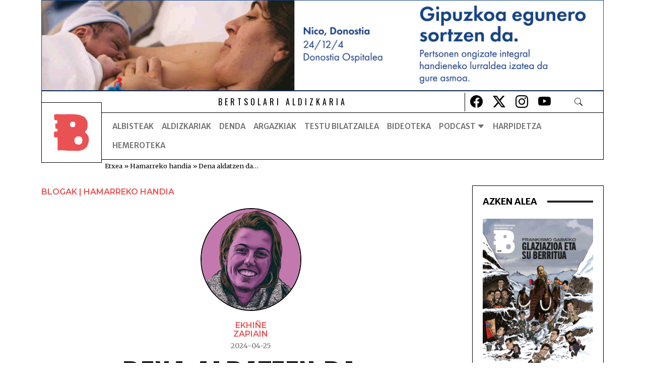

--- FILE ---
content_type: text/css
request_url: https://www.bertsolari.eus/wp-content/themes/bertsoa/css/estiloak.css?ver=6.8.3
body_size: 3726
content:
@import url('https://fonts.googleapis.com/css2?family=Merriweather+Sans:ital,wght@0,300;0,400;0,600;0,700;0,800;1,500&family=Merriweather:wght@300;400;700&display=swap');
@import url('https://fonts.googleapis.com/css2?family=Montserrat:wght@400;600;700&display=swap');
@import url('https://fonts.googleapis.com/css2?family=Oswald:wght@300;400;600;700&display=swap');

:root {
  --bs-beltza: #000;
  --bs-grisiluna: #717171; 
	--bs-grisargia: #f2f2f2;
  --bs-gorria: #ea5153;
}
* {
	
  -moz-box-sizing: border-box;
  -webkit-box-sizing: border-box;
  box-sizing: border-box;
  margin: 0;
  padding: 0;
  transition: all 0.2s ease-out;
}
html {
	 min-height: 100%;
    position: relative;
    scroll-behavior: smooth;
}
body { 
    padding-top: 0px; 
    font-family: 'Merriweather', serif;
    font-size: 16px;
    font-weight: 400;
	color:var(--bs-beltza); 
}
h1,h2,h3,h4,
.h1,.h2,.h3,.h4 {
	font-family: 'Oswald', sans-serif;
    text-transform: uppercase;
    color: var(--bs-beltza);
    font-weight: 700;
}
a{
	color:var(--bs-beltza);
	text-decoration:none;
}
.article-content p a,
.article-content ul li a,
ul.ngg-breadcrumbs > li a,
.woocommerce-product-details__short-description p a,
.product_meta .posted_in a,
.woocommerce-message a, 
.wp-caption-text > a {
	color:var(--bs-gorria);
}
a:hover,
ul.ngg-breadcrumbs > li a:hover,
.woocommerce-product-details__short-description p a:hover,
.product_meta .posted_in a:hover,
.woocommerce-message a:hover {
	color:var(--bs-grisiluna);;
}
hr{
	opacity: 1;
	 margin: 0;

}
.btn {
	padding:0.5rem 1rem;
}
.btn-primary {
  border-radius: 0;
  border: 0;
  color: var(--bs-white);
  background-color: var(--bs-gorria);
  box-shadow: 0 2px 6px 0 rgba(199, 232, 225, .8);
}
.btn-primary:hover {
  color: #fff;
	background-color: var(--bs-grisiluna);
}
/*****header***/
.publi-top img{
	 width: 100%;
	height: auto;
	
}

.top-header {
  background-color: #fff;
  display: flex;
  align-items: center;
  border: 1px solid var(--bs-beltza);
	position: relative;
}
.sareak {
	border-left: 1px solid var(--bs-beltza);
    display: flex;
    align-items: center;
	flex-wrap:wrap;
}
.sareak a {
  margin: 0 10px;
  color: var(--bs-beltza);;
}
.sareak i {
  font-size: 25px;
}
.bilatzailea{
	margin: 0 20px;
}
.aldizkaria-top{
	font-family: 'Oswald', sans-serif;
	text-transform: uppercase;
	text-align: center;
	width: 75%;
	padding-left: 120px;
	letter-spacing: 5px;
	
}
.top-left{
	display: flex;
	align-items: center;
	flex-grow: 1;
	justify-content: center;
}
/***nav***/
.menu-nagusia{
	 border-right:1px solid var(--bs-beltza);
	border-bottom:1px solid var(--bs-beltza);
	font-family: 'Oswald', sans-serif;
	text-transform: uppercase;
	font-weight: 600;
	font-size: 15px;
	padding-right: 20px;
	font-family: 'Merriweather Sans', sans-serif;
	
}
.menu-nagusia .navbar-brand img  {
  max-width: 120px;
	position: absolute;
		background-color: #fff;
	 padding: 20px;
	border: 1px solid var(--bs-beltza);
	 top: -62px;
	 
}
.menu-nagusia .navbar-brand {
	position: relative;
	width:120px;
}

.navbar-expand-xl .navbar-collapse{
	 justify-content: flex-end;
}
.dropdown-item{
	font-size: 13px;
}
.navbar-expand-xl .navbar-nav .dropdown-menu{
	top:45px;
	border-radius: 0;
	border:1px solid var(--bs-beltza);
}
.breadcrumb {
	padding-left: 126px;
    font-size: 0.8rem;
    line-height: 1.6rem;	
}
ul.ngg-breadcrumbs > li {
	font-size:1.2rem;
}
/**albisteak-home**/
.kategoria{
	margin-bottom: 10px;
}
.kategoria a{
	color:var(--bs-gorria);
	text-transform: uppercase;
	font-family: 'Montserrat', sans-serif;
	font-weight: 600;
}
.artikulu-datuak{
	color: var(--bs-grisiluna);
	 text-transform: uppercase;
	margin-bottom: 8px;
	font-family: 'Montserrat', sans-serif;
	font-weight: 600;
	font-size: 14px;
	
}
.artikulu-datuak .egilea{
	color: var(--bs-grisiluna);
	
}
.artikulu-datuak .egilea:hover{
	color: var(--bs-beltza);
	
}
.artikulu-datuak .data{
	font-family: 'Merriweather', serif;
	
}

.home-albisteak-top{
	 display: flex;
	
}
.home-albisteak-top{
	 border: 1px solid var(--bs-beltza);
	border-top: 0;
	
}
.albiste-nagusia{
	 width: 60%;
}
.albiste-nagusia .article-content{
	 padding:0 20px;
}
.albiste-nagusia h2{
	 font-size: 38px;
}
.albiste-luzea{
	width: 20%;
	 border-left:1px solid var(--bs-beltza);;
	border-right:1px solid var(--bs-beltza);; 
}
.albiste-bi{
	width: 20%;
	 display: flex;
	flex-direction: column;
	
}
.albiste-luzea h2, .albiste-bi h2{
	font-size: 20px;
}
.albiste-luzea article, .albiste-bi article{
	padding: 20px;
}
.article-content{
	 padding:10px 0;
}
.article-content p{
	 font-size: 15px;
	 text-align:justify;
}
article img{
	 max-width: 100%;
	 height: auto;
}
/***section**/
section{
	margin:3rem 0;
}
.section-title h2,
.section-title h1 {
	width: 100%;
	display: flex;
	 align-items: center;
	 margin-bottom: 1.5rem;
	font-family: 'Merriweather Sans', sans-serif;
}
.section-title h2 span,
.section-title h1 span {
	text-transform: uppercase;
	 display: flex;
	font-size: 18px;
	flex-grow: 0;
}
.section-title h2::after,
.section-title h1::after{
	 content: "";
	flex-grow: 1;
  height: 4px;
  display: inline-flex;
  background-color: #252525;
	 margin-left: 20px
}
/*****Zortziko handia***/
.card-zortziko-box{
	display: flex;
	justify-content: space-between;
}
.card-zortziko{
	display: flex;
	 flex-direction: column;
	justify-content: center;
	 align-items: center;
	text-align: center;
	width: 20%;
	 border-right:1px solid var(--bs-beltza);
	padding: 0 25px;
	 
}
.card-zortziko:last-child{
	 border-right:0;
	 
}
.card-zortziko img{
	 border: 2px solid var(--bs-beltza);
	 margin-bottom: 20px;
}
.card-zortziko-content .izena{
	display: flex;
	 flex-direction: column;
	font-family: 'Montserrat', sans-serif;
	color: var(--bs-gorria);
	 text-transform: uppercase;
	 font-weight: 600;
	 margin-bottom: 5px;
	 line-height: 1.1;
}
.card-zortziko-content .izena:hover{
	color:var(--bs-grisiluna);
}
.card-zortziko-content .gaia{
	font-family: 'Oswald', sans-serif;
	text-transform: uppercase;
	font-size: 20px;
	font-weight: 700;
	 margin-bottom: 0;
}
.card-zortziko-content .data{
	 margin-bottom: 5px;
	color: var(--bs-grisiluna);	 
	font-size: 14px;
}
.elkarrizketak h2, .erreportajeak h2, .bertsoak h2{
	font-size: 18px;
}
/*egilea orria*/
.author .card-zortziko-content {
	width:100%;
	max-width:600px;
	margin:0 auto 2rem;
}
.author .card-zortziko-content .page-title {
	text-align:center;
}
.author .card-zortziko-content img {
	display:block; margin:0 auto;
}
.author .bereak .albiste-nagusia h2 {
	font-size:28px;
}
.author .bereak article {
	border-bottom: 1px solid var(--bs-beltza);
	padding:1.5rem 0;
}
.bloga-orria .kategoria {
	display:none;
}
.blogari-artikuluak {
	display:flex;
	flex-wrap:wrap;
}
.blogari-artikuluak header {
	width:33%;
}
.blogari-artikuluak header .card-zortziko {
	width:90%;
}
.blogari-artikuluak header .card-zortziko h1 {
	font-size:26px;
	margin-bottom:2rem;
}
/*****eskuin zutabea***/
.azken-alea{
	 display: flex;
	 flex-direction: column;
	border: 1px solid var(--bs-beltza); 
	margin-top: 10px;
  padding: 20px;
	text-align: center;
	
}
.aldizkariak-denak .azken-alea {
	flex-direction:row;
	align-items:flex-end;
	justify-content:flex-start;
	width:49%;
}
.azken-alea img{
	max-width: 100%;
	height: auto;
	 margin-bottom: 20px;
	
}
.aldizkariak-denak .azken-alea img {
	margin-bottom:0
}
.portada-datuak{
	font-family: 'Montserrat', sans-serif;
	display: flex;
	 flex-direction: column;
	 margin:0;
	text-transform: uppercase;
	 font-weight: 600;
	line-height: 1.1;
	font-size: 18px;
}
.aldizkariak-denak .portada-datuak,
.aldizkariak-denak h2 {
	align-items: flex-start;
}
.aldizkariak-denak .aldizkariak-box a {
	margin:0;
}
.aldizkariak-denak .aldizkariak-box a.img-esteka {
	width:40%;
}
.aldizkariak-denak .aldizkariak-box {
	flex-wrap:wrap;
}
.aldizkariak-denak .info-box {
	margin:0 1rem;
	text-align:left;
	width:55%;
}
.harpidetu-box {
	 display: flex;
	flex-direction: column;
	text-align: center;
	 border: 1px solid var(--bs-beltza); 
	
}
.harpidetza-orria .harpidetu-box {
	margin-bottom:3rem;
}
.harpidetu-box .botoia {
	background-color:var(--bs-beltza); 
	color: var(--bs-white);
	font-family: 'Oswald', sans-serif;
	text-transform: uppercase;
	font-size: 40px;	
	 padding: 30px 0;
}
.harpidetu-box a.botoia:hover {
	background-color:var(--bs-gorria); 
}
.harpidetu-prezioa{
	display: flex;
	
}
.prezio-box{
	font-family: 'Oswald', sans-serif;
	display: flex;
	width: 50%;
	 padding: 5px;
	border-right: 1px solid var(--bs-beltza); 
	justify-content: space-between;
	text-transform: uppercase;
	font-weight: 700;
	
	 align-items: center;
	
}
.prezio-box:last-child{
	border-right: 0; 
	
}
.prezio-box p{
	display: flex;
	 flex-direction: column;
	 text-align: right;
	font-weight: 700;
	 margin-bottom: 0;
	font-size: 14px;
	
}
.prezio-box span:first-child{
	font-size: 25px;
	 text-align: center;
	
}
.prezio-box span:last-child{
	font-size: 12px;
	 margin-left: 5px;

}
.harpidetu-box a.prezio-box {
	background-color:transparent;
	color:var(--bs-beltza);
	padding:5px 20px;
}
.prezio-box span.gorria {
	font-size:18px;
	color:var(--bs-gorria);
	text-align: left;
    margin-left: 0;
}
.publi-box{
	 margin: 10px 0;
	
}
.publi-box img{
	max-width: 100%;
	 height: auto;	
}

.iritzia-item{
	 display: flex;
	 align-items: center;
	justify-content: space-between;
	
	
}
.iritzia-item h2{
	 font-size: 25px;
	
	
}
.iritzia-item figure{
	width: 25%;
	

}
.iritzia-item img{
	border: 1px solid var(--bs-beltza);

}
.iritzia-item article{
	width:70%;
	
	
}
.aldizkariak{
	 border: 1px solid var(--bs-beltza);
	padding: 20px;
	
}
.aldizkariak-box{
	display: flex;
	justify-content: space-between;
}
.aldizkariak-box a{
	width: 20%;
	 margin: 0 20px;
}
.aldizkariak-box a img{
	max-width: 100%;
	height: auto;
}
/****erreportajea****/
.border-t1{
	 width: 100%;
	 height: 1px;
	 background-color: var(--bs-beltza); 
}
.erreportajea{
	width: 100%;
}
.erreportajea h1{
	margin-bottom: 30px;
}
.erreportajea .lead{
	font-family: 'Merriweather Sans', sans-serif;
	font-size: 18px;
	font-weight: 500;
	 margin-bottom: 30px;
}
.erreportajea .article-content{
	 padding: 0;
}
.article-content figure,
.article-content p img {
	margin: 2rem auto;
	max-width:100%;
	display:block
}


.erreportajea-data{
	 display: flex;
	width: auto;
	border: 1px solid var(--bs-beltza); 
	font-family: 'Montserrat', sans-serif;
	font-size: 15px;
	text-transform: uppercase;
	line-height: 1;
	 font-weight: 600;
	align-items: center;
}
.erreportajea-data.txikia {
    width: 190px;
    height: 52px;
    justify-content: center;
}
.erreportajea-data .autorea{
	width: auto;/*60%;*/
	display: flex;	
}
.erreportajea-data .autorea{
	padding: 0 10px;	
}
.erreportajea-data .zbakia{
	padding: 0 10px;
	border-left: 1px solid var(--bs-beltza); 
	width: auto;
    min-width: 100px;
}
.erreportajea-data.txikia .zbakia {
	
}
.erreportajea-data.txikia a {
	color:var(--bs-gorria);
}
.erreportajea-data.txikia a:hover {
	color:var(--bs-grisiluna);
}
.erreportajea-data img{
	max-width: 50px;
	height: auto;
}
.ilus {
	margin:0 0 0.5rem;
	font-size:0.9rem;
}
/****bloga***/
.bloga h1{
	 text-align: center;
	font-size: 60px;
	
}
.bloga .card-zortziko{
	margin: 20px auto;
	width: 75%
}
.bloga .card-zortziko img{
	max-width: 200px;
}
.bloga .lead{
	width: 75%;
  text-align: center;
  margin: 30px auto;
}
footer{
	background-color: #dbdbdb;
	color: #535353;
	padding: 1.5rem 0;
	margin-top: 3rem;
	font-family: 'Merriweather Sans', sans-serif;
}
footer a{
	color: #535353;
}
footer a:hover{
	color: #000;
}
.footer-top{
	display: flex;
	 justify-content: space-between;
}
.f-portada{
	width: 18%;
	 margin: 40px;
	
}
.f-portada img{
	max-width: 100%;
	 height: auto;
	
}
.footer-datuak{
	width: 82%;
	 display: flex;
	flex-direction: column;

}
.footer-title{
	 text-transform: uppercase;
	 font-size: 25px;
	text-align: center;
  letter-spacing: 10px;
	 margin-bottom: 3rem;
}
.f-blokeak{
	display: flex;
	flex-wrap: wrap;
	 justify-content: space-between;
}
.block-footer{
	 width: 30%;
	
}
.block-footer h3{
	 width: 100%;
  display: flex;
  align-items: center;
  margin-bottom: 1.5rem;
	color: #535353;
  font-family: 'Merriweather Sans', sans-serif;
	 font-size: 18px;
	
}
.block-footer h3 span{
	text-transform: uppercase;
  display: flex;
  flex-grow: 0;
	
}
.block-footer h3::after {
  content: "";
  flex-grow: 1;
  height: 4px;
  display: inline-flex;
  background-color: #535353;
  margin-left: 20px;
}
.block-footer p,
.block-footer .product_list_widget li {
	
	margin-bottom: 5px;
	display: flex;
  justify-content: space-between;
  margin-bottom: 8px;
	 align-items: flex-end;
  position: relative;
	
}
.block-footer .product_list_widget {
	padding:0;
	list-style-type:none;
}
.block-footer .product_list_widget img {
	display:none;
}
.block-footer .product_list_widget .product-title, 
.denda-tituloa{
	font-size: 14px;
    display: inline;
    background-color: #dbdbdb;
    z-index: 1;
    position: relative;
    padding-right: 6px;
}
.puntuak{
	flex-grow: 1;
  border-bottom: 1px solid #535353;
	 margin: 0 5px;
}
.block-footer .product_list_widget .amount,
.denda-prezioa{
	font-size: 18px;
	font-weight: 600;
	width:70px;
	text-align:right;
	margin-left:10px;
}
.block-footer .product_list_widget li:after {
	content: ' ';
    height: 1px;
    position: absolute;
	right:70px;
	left:0;
	bottom:6px;
    display: block;
    background-color:#535353;
	z-index:0;
}

.gehiago-block{
	 display: flex;
	flex-direction: column;
	border: 1px solid #535353;
}
.gehiago-block a{
	 text-transform: uppercase;
	border-bottom: 1px solid #535353;
	color: #535353;
	 padding: 10px;
	font-size: 14px;
}
.gehiago-block a:last-child{
	 text-transform: uppercase;
	border-bottom: 0px
}
.helbidea-box{
	 display: flex;
	 flex-direction: column;
	 font-size: 14px;
}
.aldizkari-tituloa{
	 font-size: 16px;
	 font-weight: 600;
}
.footer-logo{
	 margin: 3rem 0;
	text-align: center;
	 display: flex;
	 flex-direction: column;
	align-items: center;
	
}
.footer-logo img{
	 max-width: 500px;
	 margin-bottom: 15px;
	
	 
	
}
.footer-bottom {
  padding: 0.5rem;
 color: #535353;
  position: relative;
  display: flex;
  font-size: 14px;
}
.footer-bottom p {
  margin-bottom: 0;
}
.footer-bottom ul {
  list-style: none;
  display: flex;
  padding: 0;
	margin: 0;
	 align-items: center;
	justify-content: center;
}
.footer-bottom ul li {
  margin-right: 10px;
}
.footer-bottom li a {
color: var(--bs-grisiluna); 
  margin-left: 2rem;
  text-decoration: underline;
	font-size: 13px;
}
.footer-bottom li a:hover {
  text-decoration: none;
}
.arrow-top{
	 color: var(--bs-grisiluna); 
	font-size: 25px;
	 right: 30px;
}
@media (max-width: 1400px) {
  
}
@media (max-width: 1199px) {
	.home-albisteak-top{
		 flex-wrap: wrap;
	}
	.albiste-luzea {
  width: 40%;
  border-right:0;
}
	.albiste-bi {
  width: 100%;
  flex-direction: row;
		border-top: 1px solid var(--bs-beltza);
}
	.albiste-bi article {
		width:50%;
	}
	.navbar-toggler{
		border-color:transparent;
	}
	.navbar-toggler:focus,
.navbar-toggler:active,
.navbar-toggler-icon:focus {
    outline: none;
    box-shadow: none;
}
	.menu-nagusia{
		 padding: 0 14px;
	}
	.menu-nagusia .navbar-brand img {
  top: -55px;
		left: -14px;;
}

  .bilaketa-kutxa .bilatzailea {
	  position:relative;
	  top:unset;
	  right:unset;
	  margin:unset;
  }

	.harpidetu-prezioa {
  flex-direction: column;
}
	.prezio-box{
		width: 100%;
		border-right: 0;
		border-bottom: 1px solid var(--bs-beltza);
	}
	.prezio-box:last-child{
		border-bottom: 0;
	}
	.harpidetza-orria .tabs-intro .prezio-box{
		width: 50%;
	}	
  
}
@media (max-width: 992px) {
	.aldizkaria-top {
  width: 65%;
}
	.footer-top {
  flex-direction: column;
}
	.f-portada {
  width: 100%;
  margin: 20px;
}
	.f-portada img {
 max-width: 200px;
}
	.footer-datuak{
		width: 100%;
		
	}
	.footer-title{
		 text-align: left;
		
	}
	.aldizkariak-denak .azken-alea {
		width:100%;
	}
	
  
}
@media (max-width: 768px) {
	.container {
		max-width:100%;
	}
	
	.footer-bottom ul{
		 flex-direction: column;
	}
	.footer-logo img {
  max-width:320px;
}
	.block-footer {
  width: 100%;
		 margin-bottom: 30px;
}
	.menu-nagusia .navbar-brand img{
		max-width: 79px;
		 top: -55px;
	}
	.menu-nagusia .navbar-brand {
		width:60px;
	}
	.aldizkaria-top {
		width:50%;
		padding-left:65px;
	}
	.breadcrumb {
	padding-left: 0;
	}
	.top-left {
  justify-content: flex-end;
}
	.sareak {
  border-left: 0;
}
	.data-box {
		flex-wrap:wrap;
	}
	.erreportajea-data {
		width:100%;
		margin-bottom:2px;
	}
	.erreportajea-data.txikia {
		width: 155px;
	}
	
  
}
@media (max-width: 576px) {
	.albiste-nagusia{
  width: 100%;
}
	.albiste-luzea {
  width: 100%;
		border-left: 0;
		border-top: 1px solid var(--bs-beltza);
}
.blogari-artikuluak header {
	width:50%;
}
.top-left .bilatzailea {
		position: absolute;
        top: 48px;
        right: 80px;
        margin: 0;
        z-index: 1;
	}
  
}
@media (max-width: 500px) {
	.aldizkaria-top {
		width:60%;
		padding-left:65px;
	}
	.sareak a {
		margin:0 5px;
	}
}
@media (max-width: 400px) {
    .menu-nagusia .navbar-brand img {
        max-width: 60px;
        top: -35px;
		padding:10px;
    }
	.aldizkaria-top {
        width: 55%;
        padding-left: 50px;
        font-size: 12px;
    }
	.top-left .bilatzailea {
		top:38px;
	}
}



--- FILE ---
content_type: text/plain; charset=utf-8
request_url: https://directory.cookieyes.com/api/v1/ip
body_size: 0
content:
{"ip":"3.140.198.101","country":"US","country_name":"United States","region_code":"OH","in_eu":false,"continent":"NA"}

--- FILE ---
content_type: application/javascript
request_url: https://www.bertsolari.eus/wp-content/themes/bertsoa/js/multiselect-dropdown.js?ver=1.0.2
body_size: 2032
content:
var style = document.createElement('style');
style.setAttribute("id","multiselect_dropdown_styles");
style.innerHTML = `
.multiselect-dropdown{
  display: inline-block;
  padding: 2px 5px 0px 5px;
  //border-radius: 4px;
  border: solid 1px #25bf9c;
  background-color: white;
  position: relative;
  background-image: url("data:image/svg+xml,%3csvg xmlns='http://www.w3.org/2000/svg' viewBox='0 0 16 16'%3e%3cpath fill='none' stroke='%23343a40' stroke-linecap='round' stroke-linejoin='round' stroke-width='2' d='M2 5l6 6 6-6'/%3e%3c/svg%3e");
  background-repeat: no-repeat;
  background-position: right .75rem center;
  background-size: 16px 12px;
}
.multiselect-dropdown span.optext, .multiselect-dropdown span.placeholder{
  margin-right:0.5em; 
  margin-bottom:2px;
  padding:1px 0; 
  border-radius: 4px; 
  display:inline-block;
}
.multiselect-dropdown span.optext{
  background-color:lightgray;
  padding:1px 0.75em; 
}
.multiselect-dropdown span.optext .optdel {
  float: right;
  margin: 0 -6px 1px 5px;
  font-size: 0.7em;
  margin-top: 2px;
  cursor: pointer;
  color: #666;
}
.multiselect-dropdown span.optext .optdel:hover { color: #c66;}
.multiselect-dropdown span.placeholder{
  color:#ced4da;
}
.multiselect-dropdown-list-wrapper{
  box-shadow: gray 0 3px 8px;
  z-index: 100;
  padding:2px;
  border-radius: 4px;
  border: solid 1px #25bf9c;
  display: none;
  margin: -1px;
  position: absolute;
  top:0;
  left: 0;
  right: 0;
  background: white;
}
.multiselect-dropdown-list-wrapper .multiselect-dropdown-search{
  margin-bottom:5px;
}
.multiselect-dropdown-list{
  padding:2px;
  height: 15rem;
  overflow-y:auto;
  overflow-x: hidden;
}
.multiselect-dropdown-list::-webkit-scrollbar {
  width: 6px;
}
.multiselect-dropdown-list::-webkit-scrollbar-thumb {
  background-color: #bec4ca;
  border-radius:3px;
}

.multiselect-dropdown-list div{
  padding: 5px;
}
.multiselect-dropdown-list input{
  height: 1.15em;
  width: 1.15em;
  margin-right: 0.35em;  
}
.multiselect-dropdown-list div.checked{
}
.multiselect-dropdown-list div:hover{
  background-color: #ced4da;
}
.multiselect-dropdown span.maxselected {width:100%;}
.multiselect-dropdown-all-selector {border-bottom:solid 1px #999;}
`;
document.head.appendChild(style);

function MultiselectDropdown(options){
  var config={
    search:true,
    height:'15rem',
    txtSelected:'selected',
    txtAll:'All',
    txtRemove: 'Remove',
    txtSearch:'search',
    ...options
  };
  function newEl(tag,attrs){
    var e=document.createElement(tag);
    if(attrs!==undefined) Object.keys(attrs).forEach(k=>{
      if(k==='class') { Array.isArray(attrs[k]) ? attrs[k].forEach(o=>o!==''?e.classList.add(o):0) : (attrs[k]!==''?e.classList.add(attrs[k]):0)}
      else if(k==='style'){  
        Object.keys(attrs[k]).forEach(ks=>{
          e.style[ks]=attrs[k][ks];
        });
       }
      else if(k==='text'){attrs[k]===''?e.innerHTML='&nbsp;':e.innerText=attrs[k]}
      else e[k]=attrs[k];
    });
    return e;
  }

  
  document.querySelectorAll("select[multiple]").forEach((el,k)=>{
    
    //var div=newEl('div',{class:'multiselect-dropdown',style:{width:config.style?.width??el.clientWidth+'px',padding:config.style?.padding??''}});
    var div=newEl('div',{class:'multiselect-dropdown',style:{width:config.style?.width??'100%',padding:config.style?.padding??''}});
    el.style.display='none';
    el.parentNode.insertBefore(div,el.nextSibling);
    var listWrap=newEl('div',{class:'multiselect-dropdown-list-wrapper'});
    var list=newEl('div',{class:'multiselect-dropdown-list',style:{height:config.height}});
    var search=newEl('input',{class:['multiselect-dropdown-search'].concat([config.searchInput?.class??'form-control']),style:{width:'100%',display:el.attributes['multiselect-search']?.value==='true'?'block':'none'},placeholder:config.txtSearch});
    listWrap.appendChild(search);
    div.appendChild(listWrap);
    listWrap.appendChild(list);

    el.loadOptions=()=>{
      list.innerHTML='';
      
      if(el.attributes['multiselect-select-all']?.value=='true'){
        var op=newEl('div',{class:'multiselect-dropdown-all-selector'})
        var ic=newEl('input',{type:'checkbox'});
        op.appendChild(ic);
        op.appendChild(newEl('label',{text:config.txtAll}));
  
        op.addEventListener('click',()=>{
          op.classList.toggle('checked');
          op.querySelector("input").checked=!op.querySelector("input").checked;
          
          var ch=op.querySelector("input").checked;
          list.querySelectorAll(":scope > div:not(.multiselect-dropdown-all-selector)")
            .forEach(i=>{if(i.style.display!=='none'){i.querySelector("input").checked=ch; i.optEl.selected=ch}});
  
          el.dispatchEvent(new Event('change'));
        });
        ic.addEventListener('click',(ev)=>{
          ic.checked=!ic.checked;
        });
  
        list.appendChild(op);
      }

      Array.from(el.options).map(o=>{
        var op=newEl('div',{class:o.selected?'checked':'',optEl:o})
        var ic=newEl('input',{type:'checkbox',checked:o.selected});
        op.appendChild(ic);
        op.appendChild(newEl('label',{text:o.text}));

        op.addEventListener('click',()=>{
          op.classList.toggle('checked');
          op.querySelector("input").checked=!op.querySelector("input").checked;
          op.optEl.selected=!!!op.optEl.selected;
          el.dispatchEvent(new Event('change'));
        });
        ic.addEventListener('click',(ev)=>{
          ic.checked=!ic.checked;
        });
        o.listitemEl=op;
        list.appendChild(op);
      });
      div.listEl=listWrap;

      div.refresh=()=>{
        div.querySelectorAll('span.optext, span.placeholder').forEach(t=>div.removeChild(t));
        var sels=Array.from(el.selectedOptions);
        if(sels.length>(el.attributes['multiselect-max-items']?.value??5)){
          div.appendChild(newEl('span',{class:['optext','maxselected'],text:sels.length+' '+config.txtSelected}));          
        }
        else{
          sels.map(x=>{
            var c=newEl('span',{class:'optext',text:x.text, srcOption: x});
            if((el.attributes['multiselect-hide-x']?.value !== 'true'))
              c.appendChild(newEl('span',{class:'optdel',text:'🗙',title:config.txtRemove, onclick:(ev)=>{c.srcOption.listitemEl.dispatchEvent(new Event('click'));div.refresh();ev.stopPropagation();}}));

            div.appendChild(c);
          });
        }
        if(0==el.selectedOptions.length) div.appendChild(newEl('span',{class:'placeholder',text:el.attributes['placeholder']?.value??config.placeholder}));
      };
      div.refresh();
    }
    el.loadOptions();
    
    search.addEventListener('input',()=>{
      list.querySelectorAll(":scope div:not(.multiselect-dropdown-all-selector)").forEach(d=>{
        var txt=d.querySelector("label").innerText.toUpperCase();
        d.style.display=txt.includes(search.value.toUpperCase())?'block':'none';
      });
    });

    div.addEventListener('click',()=>{
      div.listEl.style.display='block';
      search.focus();
      search.select();
    });
    
    document.addEventListener('click', function(event) {
      if (!div.contains(event.target)) {
        listWrap.style.display='none';
        div.refresh();
      }
    });    
  });
}

window.addEventListener('load',()=>{
  MultiselectDropdown(window.MultiselectDropdownOptions);
});